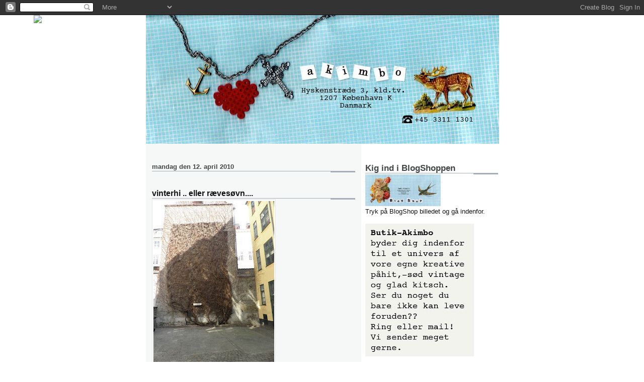

--- FILE ---
content_type: text/html; charset=UTF-8
request_url: http://butik-akimbo.blogspot.com/2010/04/vinterhi-eller-rvesvn.html
body_size: 12761
content:
<!DOCTYPE html>
<html dir='ltr'>
<head>
<link href='https://www.blogger.com/static/v1/widgets/55013136-widget_css_bundle.css' rel='stylesheet' type='text/css'/>
<meta content='text/html; charset=UTF-8' http-equiv='Content-Type'/>
<meta content='blogger' name='generator'/>
<link href='http://butik-akimbo.blogspot.com/favicon.ico' rel='icon' type='image/x-icon'/>
<link href='http://butik-akimbo.blogspot.com/2010/04/vinterhi-eller-rvesvn.html' rel='canonical'/>
<link rel="alternate" type="application/atom+xml" title="butik-akimbo - Atom" href="http://butik-akimbo.blogspot.com/feeds/posts/default" />
<link rel="alternate" type="application/rss+xml" title="butik-akimbo - RSS" href="http://butik-akimbo.blogspot.com/feeds/posts/default?alt=rss" />
<link rel="service.post" type="application/atom+xml" title="butik-akimbo - Atom" href="https://www.blogger.com/feeds/6330547981831985195/posts/default" />

<link rel="alternate" type="application/atom+xml" title="butik-akimbo - Atom" href="http://butik-akimbo.blogspot.com/feeds/6093444278830429922/comments/default" />
<!--Can't find substitution for tag [blog.ieCssRetrofitLinks]-->
<link href='https://blogger.googleusercontent.com/img/b/R29vZ2xl/AVvXsEh-8U8bNq2WH7uE7eP2whLSCUSePWH76Zpe_p0l0hx0wcDFux-vEI2UL_4F8pxZg_AT0u79DGRbWn5_tjB2sogrrtqHYUGVA2wiIfGMLH1iyyuQR439gioVrNrBLAvz13se5QY934wxRE4/s320/vinplante+p%C3%A5+baghus.JPG' rel='image_src'/>
<meta content='http://butik-akimbo.blogspot.com/2010/04/vinterhi-eller-rvesvn.html' property='og:url'/>
<meta content='vinterhi .. eller rævesøvn....' property='og:title'/>
<meta content='                     Omme i vores baggård her i Hyskenstræde nr.3  har vi en kæmpe vinplante/træ ..Hvert år ved denne  tid begynder vi at tr...' property='og:description'/>
<meta content='https://blogger.googleusercontent.com/img/b/R29vZ2xl/AVvXsEh-8U8bNq2WH7uE7eP2whLSCUSePWH76Zpe_p0l0hx0wcDFux-vEI2UL_4F8pxZg_AT0u79DGRbWn5_tjB2sogrrtqHYUGVA2wiIfGMLH1iyyuQR439gioVrNrBLAvz13se5QY934wxRE4/w1200-h630-p-k-no-nu/vinplante+p%C3%A5+baghus.JPG' property='og:image'/>
<title>butik-akimbo: vinterhi .. eller rævesøvn....</title>
<style id='page-skin-1' type='text/css'><!--
/*
* -----------------------------------------------------
* Blogger Template Style
* Name:     Snapshot: Madder
* Date:     27 Feb 2004
* Updated by: Blogger Team
* ------------------------------------------------------ */
/* -- basic html elements -- */
body {
padding: 0;
margin: 0;
font-size: small;
color: #131414;
background: #fff;
text-align: center;
}
a {
color: #e1771e;
font-weight: bold;
text-decoration: none;
}
a:visited {
color: #434747;
}
a:hover {
text-decoration: underline;
color: #FD0570;
}
h1 {
margin: 0;
color: #131414;
font-size: 1.5em;
text-transform: lowercase;
}
h1 a, h1 a:link, h1 a:visited {
color: #131414;
}
h2, #comments h4 {
font-size: 1em;
margin-top: 2em;
margin-right: 0;
margin-bottom: 0;
margin-left: 0;
color: #434747;
background: transparent url(https://resources.blogblog.com/blogblog/data/snapshot/bg-header1_left.gif) bottom right no-repeat;
padding-bottom: 2px;
}
h3 {
font-size: 1em;
margin-top: 2em;
margin-right: 0;
margin-bottom: 0;
margin-left: 0;
background: transparent url(https://resources.blogblog.com/blogblog/data/snapshot/bg-header1_left.gif) bottom right no-repeat;
padding-bottom: 2px;
}
h4, h5 {
font-size: 0.9em;
text-transform: lowercase;
letter-spacing: 2px;
}
h5 {
color: #7B8186;
}
h6 {
font-size: 0.8em;
text-transform: uppercase;
letter-spacing: 2px;
}
p {
margin-top: 0;
margin-right: 0;
margin-bottom: 1em;
margin-left: 0;
}
img, form {
border: 0; margin: 0;
}
/* -- layout -- */
#outer-wrapper {
width: 700px;
margin: 0 auto;
text-align: left;
font: normal normal 100% Verdana, sans-serif;
background: #fff url(https://resources.blogblog.com/blogblog/data/snapshot/bg-body_left.gif) left top repeat-y;
}
#header-wrapper {
background: #D8DADC url(https://resources.blogblog.com/blogblog/data/snapshot/bg-headerdiv_left.gif) left top repeat-y;
position: relative;
_height: 0;
}
.descriptionwrapper {
background: #fff url(https://resources.blogblog.com/blogblog/data/snapshot/bg-sidebar.gif) 1px 0 no-repeat;
width: 264px;
padding-top: 0;
padding-right: 0;
padding-bottom: 0;
padding-left: 8px;
margin-top: 1px;
margin-right: 0;
margin-bottom: 2px;
margin-left: 0;
position: absolute;
bottom: 0px;
right: 0px;
}
.description {
border: 1px solid #F3B89D;
background: #FFD1BC url(https://resources.blogblog.com/blogblog/data/snapshot/bg-profile.gif);
padding-top: 10px;
padding-right: 0;
padding-bottom: 10px;
padding-left: 7px;
margin-top: 4px;
margin-right: 0;
margin-bottom: 0;
margin-left: -6px;
color: #C4663B;
font-weight: bold;
}
#header-inner {
background: transparent url(https://resources.blogblog.com/blogblog/data/snapshot/header-01_left.gif) bottom left no-repeat;
_height: 0;
}
#main-wrapper {
line-height: 1.4;
float: left;
padding: 10px 12px;
border-top: solid 1px #fff;
width: 428px;
word-wrap: break-word; /* fix for long text breaking sidebar float in IE */
overflow: hidden;     /* fix for long non-text content breaking IE sidebar float */
/* Tantek hack - http://www.tantek.com/CSS/Examples/boxmodelhack.html */
voice-family: "\"}\"";
voice-family: inherit;
width: 404px;
}
/* IE5 hack */
#main {}
#sidebar {
float:right;
border-top: solid 1px #fff;
padding-top: 4px;
padding-right: 0;
padding-bottom: 0;
padding-left: 7px;
background: #fff;
width: 264px;
word-wrap: break-word; /* fix for long text breaking sidebar float in IE */
overflow: hidden;     /* fix for long non-text content breaking IE sidebar float */
}
#footer {
clear: both;
background: #E9EAEB url(https://resources.blogblog.com/blogblog/data/snapshot/bg-footer_left.gif) bottom left no-repeat;
border-top: solid 1px #fff;
min-height: 15px;
}
/* -- header style -- */
#header h1 {
padding-top: 12px;
padding-right: 0;
padding-bottom: 92px;
padding-left: 4px;
width: 557px;
line-height: normal;
}
/* -- content area style -- */
#main {
line-height: 1.4;
}
.post h3 {
font-size: 1.2em;
margin-bottom: 0;
color: #131414;
}
.post h3 a,
.post h3 a:visited {
color: #131414;
}
.post {
clear: both;
margin-bottom: 4em;
}
.post-footer .post-author,
.post-footer .post-timestamp {
color: #7f7f7f;
}
.uncustomized-post-template .post-author,
.uncustomized-post-template .post-timestamp {
float: left;
margin-right: 4px;
}
.uncustomized-post-template .post-footer .comment-link {
float: right;
margin-left: 4px;
}
.post img, table.tr-caption-container {
border: 1px solid #E3E4E4;
padding: 2px;
background: #fff;
}
.tr-caption-container img {
border: none;
padding: 0;
}
.deleted-comment {
font-style:italic;
color:gray;
}
.feed-links {
clear: both;
line-height: 2.5em;
}
#blog-pager-newer-link {
float: left;
}
#blog-pager-older-link {
float: right;
}
#blog-pager {
text-align: center;
}
.comment-footer {
margin-bottom: 10px;
}
/* -- sidebar style -- */
.sidebar .widget {
margin-top: 1.3em;
margin-right: 0;
margin-bottom: 0.5em;
margin-left: 0;
}
.sidebar h2 {
font-size: 1.3em;
}
.sidebar dl {
margin-top: 0;
margin-right: 0;
margin-bottom: 10px;
margin-left: 0;
}
.sidebar ul {
list-style: none;
margin: 0;
padding: 0;
}
.sidebar li {
padding-bottom: 5px;
line-height: 1
}
.main .widget .clear {
clear: both;
}
/* -- sidebar style -- */
#footer p {
margin: 0;
padding: 12px 8px;
font-size: 0.9em;
}
.profile-textblock {
margin-left: 0;
clear: both;
}
.profile-img {
float: left;
margin-top: 0;
margin-right: 10px;
margin-bottom: 5px;
margin-left: 0;
border: 1px solid #7C78B5;
padding: 4px;
}
/** Page structure tweaks for layout editor wireframe */
body#layout #header-wrapper {
margin-top: 0;
}
body#layout #main-wrapper {
padding:0;
}

--></style>
<link href='https://www.blogger.com/dyn-css/authorization.css?targetBlogID=6330547981831985195&amp;zx=3d7d9f05-e447-451f-8531-3c614e0c5bf7' media='none' onload='if(media!=&#39;all&#39;)media=&#39;all&#39;' rel='stylesheet'/><noscript><link href='https://www.blogger.com/dyn-css/authorization.css?targetBlogID=6330547981831985195&amp;zx=3d7d9f05-e447-451f-8531-3c614e0c5bf7' rel='stylesheet'/></noscript>
<meta name='google-adsense-platform-account' content='ca-host-pub-1556223355139109'/>
<meta name='google-adsense-platform-domain' content='blogspot.com'/>

</head>
<body>
<div class='navbar section' id='navbar'><div class='widget Navbar' data-version='1' id='Navbar1'><script type="text/javascript">
    function setAttributeOnload(object, attribute, val) {
      if(window.addEventListener) {
        window.addEventListener('load',
          function(){ object[attribute] = val; }, false);
      } else {
        window.attachEvent('onload', function(){ object[attribute] = val; });
      }
    }
  </script>
<div id="navbar-iframe-container"></div>
<script type="text/javascript" src="https://apis.google.com/js/platform.js"></script>
<script type="text/javascript">
      gapi.load("gapi.iframes:gapi.iframes.style.bubble", function() {
        if (gapi.iframes && gapi.iframes.getContext) {
          gapi.iframes.getContext().openChild({
              url: 'https://www.blogger.com/navbar/6330547981831985195?po\x3d6093444278830429922\x26origin\x3dhttp://butik-akimbo.blogspot.com',
              where: document.getElementById("navbar-iframe-container"),
              id: "navbar-iframe"
          });
        }
      });
    </script><script type="text/javascript">
(function() {
var script = document.createElement('script');
script.type = 'text/javascript';
script.src = '//pagead2.googlesyndication.com/pagead/js/google_top_exp.js';
var head = document.getElementsByTagName('head')[0];
if (head) {
head.appendChild(script);
}})();
</script>
</div></div>
<div id='outer-wrapper'><div id='wrap2'>
<!-- skip links for text browsers -->
<span id='skiplinks' style='display:none;'>
<a href='#main'>skip to main </a> |
      <a href='#sidebar'>skip to sidebar</a>
</span>
<div id='header-wrapper'>
<div class='header section' id='header'><div class='widget Header' data-version='1' id='Header1'>
<div id='header-inner'>
<a href='http://butik-akimbo.blogspot.com/' style='display: block'>
<img alt='butik-akimbo' height='256px; ' id='Header1_headerimg' src='https://blogger.googleusercontent.com/img/b/R29vZ2xl/AVvXsEg6sPvcRTldx8XIy0aexuCsWFAES7ORumd0cruooivMzv3P9TCa7aytkAg_JTzOozAe2EApb83p-CRCEk8QZ28PQw5MGkRLcP8yXsdmhXfKUubMLQ44FvYk-ClyJkvWGtGKZ5KMILtXbvg/s1600-r/ny_akimbo_tob_web_02.jpg' style='display: block' width='702px; '/>
</a>
</div>
</div></div>
</div>
<div id='content-wrapper'>
<div id='crosscol-wrapper' style='text-align:center'>
<div class='crosscol section' id='crosscol'><div class='widget HTML' data-version='1' id='HTML1'>
<div class='widget-content'>
<script>document.write(unescape("%3Cstyle%20type%3D%22text/css%22%3E%0Abody%20%7B%20background-image%20%3A%20url%28%22http%3A//www.shabbyblogs.com/storage/old/MrFancyPantsW.jpg%20%22%29%3B%20background-position%3A%20center%3B%20background-repeat%3A%20no-repeat%3B%20%20background-attachment%20%3A%20fixed%3B%20%7D%0A%3C/style%3E%0A%3Cscript%20type%3D%22text/javascript%22%3E%0Avar%20shabby_div%20%3D%20document.createElement%28%27div%27%29%3B%0Ashabby_div.innerHTML%20%3D%20%27%3Ca%20target%3D%22_blank%22%20href%3D%22%20http%3A//www.shabbyblogs.com%22%3E%3Cimg%20border%3D%220%22%20src%3D%22http%3A//www.ShabbyBlogs.com/storage/ShabbyBlogs.jpg%22%3E%3C/a%3E%27%3B%0Adocument.getElementsByTagName%28%27body%27%29.item%280%29.appendChild%28shabby_div%29%3B%0Ashabby_div.style.cssText%20%3D%20%22position%3A%20absolute%3B%20left%3A%200px%3B%20top%3A%2030px%3B%20z-index%3A%2050%3B%20width%3A%20150px%3B%20height%3A%2045px%3B%22%3B%0A%3C/script%3E"));</script>
</div>
<div class='clear'></div>
</div></div>
</div>
<div id='main-wrapper'>
<div class='main section' id='main'><div class='widget Blog' data-version='1' id='Blog1'>
<div class='blog-posts hfeed'>

          <div class="date-outer">
        
<h2 class='date-header'><span>mandag den 12. april 2010</span></h2>

          <div class="date-posts">
        
<div class='post-outer'>
<div class='post hentry uncustomized-post-template' itemprop='blogPost' itemscope='itemscope' itemtype='http://schema.org/BlogPosting'>
<meta content='https://blogger.googleusercontent.com/img/b/R29vZ2xl/AVvXsEh-8U8bNq2WH7uE7eP2whLSCUSePWH76Zpe_p0l0hx0wcDFux-vEI2UL_4F8pxZg_AT0u79DGRbWn5_tjB2sogrrtqHYUGVA2wiIfGMLH1iyyuQR439gioVrNrBLAvz13se5QY934wxRE4/s320/vinplante+p%C3%A5+baghus.JPG' itemprop='image_url'/>
<meta content='6330547981831985195' itemprop='blogId'/>
<meta content='6093444278830429922' itemprop='postId'/>
<a name='6093444278830429922'></a>
<h3 class='post-title entry-title' itemprop='name'>
vinterhi .. eller rævesøvn....
</h3>
<div class='post-header'>
<div class='post-header-line-1'></div>
</div>
<div class='post-body entry-content' id='post-body-6093444278830429922' itemprop='description articleBody'>
<div class="separator" style="clear: both; text-align: center;">
<a href="https://blogger.googleusercontent.com/img/b/R29vZ2xl/AVvXsEh-8U8bNq2WH7uE7eP2whLSCUSePWH76Zpe_p0l0hx0wcDFux-vEI2UL_4F8pxZg_AT0u79DGRbWn5_tjB2sogrrtqHYUGVA2wiIfGMLH1iyyuQR439gioVrNrBLAvz13se5QY934wxRE4/s1600/vinplante+p%C3%A5+baghus.JPG" imageanchor="1" style="clear: left; cssfloat: left; float: left; margin-bottom: 1em; margin-right: 1em;"><img border="0" src="https://blogger.googleusercontent.com/img/b/R29vZ2xl/AVvXsEh-8U8bNq2WH7uE7eP2whLSCUSePWH76Zpe_p0l0hx0wcDFux-vEI2UL_4F8pxZg_AT0u79DGRbWn5_tjB2sogrrtqHYUGVA2wiIfGMLH1iyyuQR439gioVrNrBLAvz13se5QY934wxRE4/s320/vinplante+p%C3%A5+baghus.JPG" wt="true" /></a></div>
<br />
<br />
<br />
<br />
<br />
<br />
<br />
<br />
<br />
<br />
<br />
<br />
<br />
<br />
<br />
<br />
<br />
<br /><br />
<br />
Omme i vores baggård her i Hyskenstræde nr.3<br />
har vi en kæmpe vinplante/træ ..Hvert år ved denne<br />
tid begynder vi at tro at den nok ikke klarede <br />
vinteren..for hvor ser den da bare død ud !!! <br />
Meeeeen, den overrasker glædeligt&nbsp; hvert år...SO FAR...<br />
nu må vi se hvordan den tager sig ud om nogle uger...<br />
Hav en dejlig mandag derude i solskinnnet....<br />
<br />
<div style='clear: both;'></div>
</div>
<div class='post-footer'>
<div class='post-footer-line post-footer-line-1'>
<span class='post-author vcard'>
Indsendt af
<span class='fn' itemprop='author' itemscope='itemscope' itemtype='http://schema.org/Person'>
<meta content='https://www.blogger.com/profile/08863554850771608577' itemprop='url'/>
<a class='g-profile' href='https://www.blogger.com/profile/08863554850771608577' rel='author' title='author profile'>
<span itemprop='name'>Butik-Akimbo</span>
</a>
</span>
</span>
<span class='post-timestamp'>
kl.
<meta content='http://butik-akimbo.blogspot.com/2010/04/vinterhi-eller-rvesvn.html' itemprop='url'/>
<a class='timestamp-link' href='http://butik-akimbo.blogspot.com/2010/04/vinterhi-eller-rvesvn.html' rel='bookmark' title='permanent link'><abbr class='published' itemprop='datePublished' title='2010-04-12T13:58:00+02:00'>mandag, april 12, 2010</abbr></a>
</span>
<span class='post-comment-link'>
</span>
<span class='post-icons'>
<span class='item-action'>
<a href='https://www.blogger.com/email-post/6330547981831985195/6093444278830429922' title='Send opslag med mail'>
<img alt='' class='icon-action' height='13' src='https://resources.blogblog.com/img/icon18_email.gif' width='18'/>
</a>
</span>
<span class='item-control blog-admin pid-69616296'>
<a href='https://www.blogger.com/post-edit.g?blogID=6330547981831985195&postID=6093444278830429922&from=pencil' title='Rediger opslag'>
<img alt='' class='icon-action' height='18' src='https://resources.blogblog.com/img/icon18_edit_allbkg.gif' width='18'/>
</a>
</span>
</span>
<div class='post-share-buttons goog-inline-block'>
<a class='goog-inline-block share-button sb-email' href='https://www.blogger.com/share-post.g?blogID=6330547981831985195&postID=6093444278830429922&target=email' target='_blank' title='Send med mail'><span class='share-button-link-text'>Send med mail</span></a><a class='goog-inline-block share-button sb-blog' href='https://www.blogger.com/share-post.g?blogID=6330547981831985195&postID=6093444278830429922&target=blog' onclick='window.open(this.href, "_blank", "height=270,width=475"); return false;' target='_blank' title='Blog om dette!'><span class='share-button-link-text'>Blog om dette!</span></a><a class='goog-inline-block share-button sb-twitter' href='https://www.blogger.com/share-post.g?blogID=6330547981831985195&postID=6093444278830429922&target=twitter' target='_blank' title='Del på X'><span class='share-button-link-text'>Del på X</span></a><a class='goog-inline-block share-button sb-facebook' href='https://www.blogger.com/share-post.g?blogID=6330547981831985195&postID=6093444278830429922&target=facebook' onclick='window.open(this.href, "_blank", "height=430,width=640"); return false;' target='_blank' title='Del via Facebook'><span class='share-button-link-text'>Del via Facebook</span></a><a class='goog-inline-block share-button sb-pinterest' href='https://www.blogger.com/share-post.g?blogID=6330547981831985195&postID=6093444278830429922&target=pinterest' target='_blank' title='Del på Pinterest'><span class='share-button-link-text'>Del på Pinterest</span></a>
</div>
</div>
<div class='post-footer-line post-footer-line-2'>
<span class='post-labels'>
</span>
</div>
<div class='post-footer-line post-footer-line-3'>
<span class='post-location'>
</span>
</div>
</div>
</div>
<div class='comments' id='comments'>
<a name='comments'></a>
<h4>2 kommentarer:</h4>
<div class='comments-content'>
<script async='async' src='' type='text/javascript'></script>
<script type='text/javascript'>
    (function() {
      var items = null;
      var msgs = null;
      var config = {};

// <![CDATA[
      var cursor = null;
      if (items && items.length > 0) {
        cursor = parseInt(items[items.length - 1].timestamp) + 1;
      }

      var bodyFromEntry = function(entry) {
        var text = (entry &&
                    ((entry.content && entry.content.$t) ||
                     (entry.summary && entry.summary.$t))) ||
            '';
        if (entry && entry.gd$extendedProperty) {
          for (var k in entry.gd$extendedProperty) {
            if (entry.gd$extendedProperty[k].name == 'blogger.contentRemoved') {
              return '<span class="deleted-comment">' + text + '</span>';
            }
          }
        }
        return text;
      }

      var parse = function(data) {
        cursor = null;
        var comments = [];
        if (data && data.feed && data.feed.entry) {
          for (var i = 0, entry; entry = data.feed.entry[i]; i++) {
            var comment = {};
            // comment ID, parsed out of the original id format
            var id = /blog-(\d+).post-(\d+)/.exec(entry.id.$t);
            comment.id = id ? id[2] : null;
            comment.body = bodyFromEntry(entry);
            comment.timestamp = Date.parse(entry.published.$t) + '';
            if (entry.author && entry.author.constructor === Array) {
              var auth = entry.author[0];
              if (auth) {
                comment.author = {
                  name: (auth.name ? auth.name.$t : undefined),
                  profileUrl: (auth.uri ? auth.uri.$t : undefined),
                  avatarUrl: (auth.gd$image ? auth.gd$image.src : undefined)
                };
              }
            }
            if (entry.link) {
              if (entry.link[2]) {
                comment.link = comment.permalink = entry.link[2].href;
              }
              if (entry.link[3]) {
                var pid = /.*comments\/default\/(\d+)\?.*/.exec(entry.link[3].href);
                if (pid && pid[1]) {
                  comment.parentId = pid[1];
                }
              }
            }
            comment.deleteclass = 'item-control blog-admin';
            if (entry.gd$extendedProperty) {
              for (var k in entry.gd$extendedProperty) {
                if (entry.gd$extendedProperty[k].name == 'blogger.itemClass') {
                  comment.deleteclass += ' ' + entry.gd$extendedProperty[k].value;
                } else if (entry.gd$extendedProperty[k].name == 'blogger.displayTime') {
                  comment.displayTime = entry.gd$extendedProperty[k].value;
                }
              }
            }
            comments.push(comment);
          }
        }
        return comments;
      };

      var paginator = function(callback) {
        if (hasMore()) {
          var url = config.feed + '?alt=json&v=2&orderby=published&reverse=false&max-results=50';
          if (cursor) {
            url += '&published-min=' + new Date(cursor).toISOString();
          }
          window.bloggercomments = function(data) {
            var parsed = parse(data);
            cursor = parsed.length < 50 ? null
                : parseInt(parsed[parsed.length - 1].timestamp) + 1
            callback(parsed);
            window.bloggercomments = null;
          }
          url += '&callback=bloggercomments';
          var script = document.createElement('script');
          script.type = 'text/javascript';
          script.src = url;
          document.getElementsByTagName('head')[0].appendChild(script);
        }
      };
      var hasMore = function() {
        return !!cursor;
      };
      var getMeta = function(key, comment) {
        if ('iswriter' == key) {
          var matches = !!comment.author
              && comment.author.name == config.authorName
              && comment.author.profileUrl == config.authorUrl;
          return matches ? 'true' : '';
        } else if ('deletelink' == key) {
          return config.baseUri + '/comment/delete/'
               + config.blogId + '/' + comment.id;
        } else if ('deleteclass' == key) {
          return comment.deleteclass;
        }
        return '';
      };

      var replybox = null;
      var replyUrlParts = null;
      var replyParent = undefined;

      var onReply = function(commentId, domId) {
        if (replybox == null) {
          // lazily cache replybox, and adjust to suit this style:
          replybox = document.getElementById('comment-editor');
          if (replybox != null) {
            replybox.height = '250px';
            replybox.style.display = 'block';
            replyUrlParts = replybox.src.split('#');
          }
        }
        if (replybox && (commentId !== replyParent)) {
          replybox.src = '';
          document.getElementById(domId).insertBefore(replybox, null);
          replybox.src = replyUrlParts[0]
              + (commentId ? '&parentID=' + commentId : '')
              + '#' + replyUrlParts[1];
          replyParent = commentId;
        }
      };

      var hash = (window.location.hash || '#').substring(1);
      var startThread, targetComment;
      if (/^comment-form_/.test(hash)) {
        startThread = hash.substring('comment-form_'.length);
      } else if (/^c[0-9]+$/.test(hash)) {
        targetComment = hash.substring(1);
      }

      // Configure commenting API:
      var configJso = {
        'maxDepth': config.maxThreadDepth
      };
      var provider = {
        'id': config.postId,
        'data': items,
        'loadNext': paginator,
        'hasMore': hasMore,
        'getMeta': getMeta,
        'onReply': onReply,
        'rendered': true,
        'initComment': targetComment,
        'initReplyThread': startThread,
        'config': configJso,
        'messages': msgs
      };

      var render = function() {
        if (window.goog && window.goog.comments) {
          var holder = document.getElementById('comment-holder');
          window.goog.comments.render(holder, provider);
        }
      };

      // render now, or queue to render when library loads:
      if (window.goog && window.goog.comments) {
        render();
      } else {
        window.goog = window.goog || {};
        window.goog.comments = window.goog.comments || {};
        window.goog.comments.loadQueue = window.goog.comments.loadQueue || [];
        window.goog.comments.loadQueue.push(render);
      }
    })();
// ]]>
  </script>
<div id='comment-holder'>
<div class="comment-thread toplevel-thread"><ol id="top-ra"><li class="comment" id="c3856271774003924856"><div class="avatar-image-container"><img src="//resources.blogblog.com/img/blank.gif" alt=""/></div><div class="comment-block"><div class="comment-header"><cite class="user"><a href="http://www.prydelig.blogspot.com" rel="nofollow">Åshild</a></cite><span class="icon user "></span><span class="datetime secondary-text"><a rel="nofollow" href="http://butik-akimbo.blogspot.com/2010/04/vinterhi-eller-rvesvn.html?showComment=1271106298121#c3856271774003924856">12. april 2010 kl. 23.04</a></span></div><p class="comment-content">Hei! Vi var innom i dag og kjøpte fine ting hos deg, og nå har jeg blogget om butikken, tenkte kanskje du synes det var gøy å se: http://prydelig.blogspot.com/2010/04/sann-gar-na-dagan-del-iii.html<br><br>Takk for god service, kjempefin butikk!</p><span class="comment-actions secondary-text"><a class="comment-reply" target="_self" data-comment-id="3856271774003924856">Svar</a><span class="item-control blog-admin blog-admin pid-1627535328"><a target="_self" href="https://www.blogger.com/comment/delete/6330547981831985195/3856271774003924856">Slet</a></span></span></div><div class="comment-replies"><div id="c3856271774003924856-rt" class="comment-thread inline-thread hidden"><span class="thread-toggle thread-expanded"><span class="thread-arrow"></span><span class="thread-count"><a target="_self">Svar</a></span></span><ol id="c3856271774003924856-ra" class="thread-chrome thread-expanded"><div></div><div id="c3856271774003924856-continue" class="continue"><a class="comment-reply" target="_self" data-comment-id="3856271774003924856">Svar</a></div></ol></div></div><div class="comment-replybox-single" id="c3856271774003924856-ce"></div></li><li class="comment" id="c7478415824743262885"><div class="avatar-image-container"><img src="//blogger.googleusercontent.com/img/b/R29vZ2xl/AVvXsEixEei_TaJ0EWRUi_5uOHO0oTHlu2AELS19DCh5bzi45gUe2kkGeXsC539_vL7whttyIyveYmjGiNyMZCInDldRphURxjDOxB1AmRXxc8QxpxEHZmXi0OYJ1PyO3N0hfw/s45-c/Lis.jpg" alt=""/></div><div class="comment-block"><div class="comment-header"><cite class="user"><a href="https://www.blogger.com/profile/08863554850771608577" rel="nofollow">Butik-Akimbo</a></cite><span class="icon user blog-author"></span><span class="datetime secondary-text"><a rel="nofollow" href="http://butik-akimbo.blogspot.com/2010/04/vinterhi-eller-rvesvn.html?showComment=1271861952712#c7478415824743262885">21. april 2010 kl. 16.59</a></span></div><p class="comment-content">hej Åshild, eller er det Onkel Å  :-)<br>takker for dit indlæg på din blog...Nu går jeg indenom og læser hvad i to finder på ...ha&#180;det godt...Kh.lis</p><span class="comment-actions secondary-text"><a class="comment-reply" target="_self" data-comment-id="7478415824743262885">Svar</a><span class="item-control blog-admin blog-admin pid-69616296"><a target="_self" href="https://www.blogger.com/comment/delete/6330547981831985195/7478415824743262885">Slet</a></span></span></div><div class="comment-replies"><div id="c7478415824743262885-rt" class="comment-thread inline-thread hidden"><span class="thread-toggle thread-expanded"><span class="thread-arrow"></span><span class="thread-count"><a target="_self">Svar</a></span></span><ol id="c7478415824743262885-ra" class="thread-chrome thread-expanded"><div></div><div id="c7478415824743262885-continue" class="continue"><a class="comment-reply" target="_self" data-comment-id="7478415824743262885">Svar</a></div></ol></div></div><div class="comment-replybox-single" id="c7478415824743262885-ce"></div></li></ol><div id="top-continue" class="continue"><a class="comment-reply" target="_self">Tilføj kommentar</a></div><div class="comment-replybox-thread" id="top-ce"></div><div class="loadmore hidden" data-post-id="6093444278830429922"><a target="_self">Indlæs flere...</a></div></div>
</div>
</div>
<p class='comment-footer'>
<div class='comment-form'>
<a name='comment-form'></a>
<p>
</p>
<a href='https://www.blogger.com/comment/frame/6330547981831985195?po=6093444278830429922&hl=da&saa=85391&origin=http://butik-akimbo.blogspot.com' id='comment-editor-src'></a>
<iframe allowtransparency='true' class='blogger-iframe-colorize blogger-comment-from-post' frameborder='0' height='410px' id='comment-editor' name='comment-editor' src='' width='100%'></iframe>
<script src='https://www.blogger.com/static/v1/jsbin/2841073395-comment_from_post_iframe.js' type='text/javascript'></script>
<script type='text/javascript'>
      BLOG_CMT_createIframe('https://www.blogger.com/rpc_relay.html');
    </script>
</div>
</p>
<div id='backlinks-container'>
<div id='Blog1_backlinks-container'>
</div>
</div>
</div>
</div>

        </div></div>
      
</div>
<div class='blog-pager' id='blog-pager'>
<span id='blog-pager-newer-link'>
<a class='blog-pager-newer-link' href='http://butik-akimbo.blogspot.com/2010/04/new-danish-screen.html' id='Blog1_blog-pager-newer-link' title='Nyere opslag'>Nyere opslag</a>
</span>
<span id='blog-pager-older-link'>
<a class='blog-pager-older-link' href='http://butik-akimbo.blogspot.com/2010/04/lille-my.html' id='Blog1_blog-pager-older-link' title='Ældre opslag'>Ældre opslag</a>
</span>
<a class='home-link' href='http://butik-akimbo.blogspot.com/'>Start</a>
</div>
<div class='clear'></div>
<div class='post-feeds'>
<div class='feed-links'>
Abonner på:
<a class='feed-link' href='http://butik-akimbo.blogspot.com/feeds/6093444278830429922/comments/default' target='_blank' type='application/atom+xml'>Kommentarer til indlægget (Atom)</a>
</div>
</div>
</div></div>
</div>
<div id='sidebar-wrapper'>
<div class='sidebar section' id='sidebar'><div class='widget Image' data-version='1' id='Image2'>
<h2>Kig ind i BlogShoppen</h2>
<div class='widget-content'>
<a href='http://butik-akimbo-blogshop.blogspot.com'>
<img alt='Kig ind i BlogShoppen' height='63' id='Image2_img' src='http://3.bp.blogspot.com/_e0HI5-drcPk/S9gxps-KEVI/AAAAAAAAAxg/8Sx4udKmIfY/S264/link+logo.jpg' width='150'/>
</a>
<br/>
<span class='caption'>Tryk på BlogShop billedet og gå indenfor.</span>
</div>
<div class='clear'></div>
</div><div class='widget Image' data-version='1' id='Image1'>
<div class='widget-content'>
<img alt='' height='264' id='Image1_img' src='https://blogger.googleusercontent.com/img/b/R29vZ2xl/AVvXsEgf4RWuiEZkbXS9jCul7-fGb5U5Zvhwzu3uugLY2_53zy72d55fLKTu-LOt1oq_tw7RoC2jXkAAnCZX6R191wzy6b-CQ5W1kOrf2HHvJDFUq6uEABZvKTSmOQaQc1bP8KvLPWqUDmRC_pI/s264/velkommen_tekst_uden_ramme.jpg' width='216'/>
<br/>
</div>
<div class='clear'></div>
</div><div class='widget Text' data-version='1' id='Text3'>
<h2 class='title'>Åbningstider:</h2>
<div class='widget-content'>
<span style="color:#333333;">Mandag - torsdag: 11 - 18.</span><br /><span style="color:#333333;">Fredag: 11 - 19.</span><br /><span style="color:#333333;">Lørdag: 11 - 17.</span><br /><br />
</div>
<div class='clear'></div>
</div><div class='widget LinkList' data-version='1' id='LinkList1'>
<h2>Find vej</h2>
<div class='widget-content'>
<ul>
<li><a href='http://map.krak.dk/m/pd9SS'>Krak kort</a></li>
</ul>
<div class='clear'></div>
</div>
</div><div class='widget Text' data-version='1' id='Text1'>
<h2 class='title'>Kontakt os:</h2>
<div class='widget-content'>
<a href="mailto:butik.akimbo@gmail.com"><strong>butik.akimbo@gmail.com</strong></a><br /><br />
</div>
<div class='clear'></div>
</div><div class='widget Profile' data-version='1' id='Profile1'>
<div class='widget-content'>
<a href='https://www.blogger.com/profile/08863554850771608577'><img alt='Mit billede' class='profile-img' height='80' src='//blogger.googleusercontent.com/img/b/R29vZ2xl/AVvXsEixEei_TaJ0EWRUi_5uOHO0oTHlu2AELS19DCh5bzi45gUe2kkGeXsC539_vL7whttyIyveYmjGiNyMZCInDldRphURxjDOxB1AmRXxc8QxpxEHZmXi0OYJ1PyO3N0hfw/s220/Lis.jpg' width='63'/></a>
<dl class='profile-datablock'>
<dt class='profile-data'>
<a class='profile-name-link g-profile' href='https://www.blogger.com/profile/08863554850771608577' rel='author' style='background-image: url(//www.blogger.com/img/logo-16.png);'>
Butik-Akimbo
</a>
</dt>
</dl>
<a class='profile-link' href='https://www.blogger.com/profile/08863554850771608577' rel='author'>Vis hele min profil</a>
<div class='clear'></div>
</div>
</div><div class='widget BlogArchive' data-version='1' id='BlogArchive1'>
<h2>Blog-arkiv</h2>
<div class='widget-content'>
<div id='ArchiveList'>
<div id='BlogArchive1_ArchiveList'>
<select id='BlogArchive1_ArchiveMenu'>
<option value=''>Blog-arkiv</option>
<option value='http://butik-akimbo.blogspot.com/2014/01/'>januar (1)</option>
<option value='http://butik-akimbo.blogspot.com/2013/12/'>december (2)</option>
<option value='http://butik-akimbo.blogspot.com/2013/10/'>oktober (3)</option>
<option value='http://butik-akimbo.blogspot.com/2013/09/'>september (2)</option>
<option value='http://butik-akimbo.blogspot.com/2013/08/'>august (3)</option>
<option value='http://butik-akimbo.blogspot.com/2013/06/'>juni (4)</option>
<option value='http://butik-akimbo.blogspot.com/2013/05/'>maj (2)</option>
<option value='http://butik-akimbo.blogspot.com/2013/04/'>april (3)</option>
<option value='http://butik-akimbo.blogspot.com/2013/03/'>marts (3)</option>
<option value='http://butik-akimbo.blogspot.com/2013/02/'>februar (5)</option>
<option value='http://butik-akimbo.blogspot.com/2013/01/'>januar (6)</option>
<option value='http://butik-akimbo.blogspot.com/2012/12/'>december (4)</option>
<option value='http://butik-akimbo.blogspot.com/2012/11/'>november (4)</option>
<option value='http://butik-akimbo.blogspot.com/2012/10/'>oktober (6)</option>
<option value='http://butik-akimbo.blogspot.com/2012/09/'>september (8)</option>
<option value='http://butik-akimbo.blogspot.com/2012/08/'>august (13)</option>
<option value='http://butik-akimbo.blogspot.com/2012/07/'>juli (8)</option>
<option value='http://butik-akimbo.blogspot.com/2012/06/'>juni (9)</option>
<option value='http://butik-akimbo.blogspot.com/2012/05/'>maj (15)</option>
<option value='http://butik-akimbo.blogspot.com/2012/04/'>april (11)</option>
<option value='http://butik-akimbo.blogspot.com/2012/03/'>marts (13)</option>
<option value='http://butik-akimbo.blogspot.com/2012/02/'>februar (15)</option>
<option value='http://butik-akimbo.blogspot.com/2012/01/'>januar (14)</option>
<option value='http://butik-akimbo.blogspot.com/2011/12/'>december (10)</option>
<option value='http://butik-akimbo.blogspot.com/2011/11/'>november (19)</option>
<option value='http://butik-akimbo.blogspot.com/2011/10/'>oktober (12)</option>
<option value='http://butik-akimbo.blogspot.com/2011/09/'>september (16)</option>
<option value='http://butik-akimbo.blogspot.com/2011/08/'>august (16)</option>
<option value='http://butik-akimbo.blogspot.com/2011/07/'>juli (12)</option>
<option value='http://butik-akimbo.blogspot.com/2011/06/'>juni (15)</option>
<option value='http://butik-akimbo.blogspot.com/2011/05/'>maj (18)</option>
<option value='http://butik-akimbo.blogspot.com/2011/04/'>april (16)</option>
<option value='http://butik-akimbo.blogspot.com/2011/03/'>marts (21)</option>
<option value='http://butik-akimbo.blogspot.com/2011/02/'>februar (19)</option>
<option value='http://butik-akimbo.blogspot.com/2011/01/'>januar (20)</option>
<option value='http://butik-akimbo.blogspot.com/2010/12/'>december (29)</option>
<option value='http://butik-akimbo.blogspot.com/2010/11/'>november (22)</option>
<option value='http://butik-akimbo.blogspot.com/2010/10/'>oktober (20)</option>
<option value='http://butik-akimbo.blogspot.com/2010/09/'>september (22)</option>
<option value='http://butik-akimbo.blogspot.com/2010/08/'>august (18)</option>
<option value='http://butik-akimbo.blogspot.com/2010/07/'>juli (22)</option>
<option value='http://butik-akimbo.blogspot.com/2010/06/'>juni (22)</option>
<option value='http://butik-akimbo.blogspot.com/2010/05/'>maj (17)</option>
<option value='http://butik-akimbo.blogspot.com/2010/04/'>april (14)</option>
<option value='http://butik-akimbo.blogspot.com/2010/03/'>marts (22)</option>
<option value='http://butik-akimbo.blogspot.com/2010/02/'>februar (10)</option>
<option value='http://butik-akimbo.blogspot.com/2010/01/'>januar (2)</option>
</select>
</div>
</div>
<div class='clear'></div>
</div>
</div><div class='widget Label' data-version='1' id='Label2'>
<h2>Indlæg</h2>
<div class='widget-content list-label-widget-content'>
<ul>
<li>
<a dir='ltr' href='http://butik-akimbo.blogspot.com/search/label/Barbapapa'>Barbapapa</a>
</li>
<li>
<a dir='ltr' href='http://butik-akimbo.blogspot.com/search/label/Bijoux'>Bijoux</a>
</li>
<li>
<a dir='ltr' href='http://butik-akimbo.blogspot.com/search/label/Kort%20og%20papir'>Kort og papir</a>
</li>
<li>
<a dir='ltr' href='http://butik-akimbo.blogspot.com/search/label/Mumin'>Mumin</a>
</li>
<li>
<a dir='ltr' href='http://butik-akimbo.blogspot.com/search/label/P%C3%A5ske'>Påske</a>
</li>
<li>
<a dir='ltr' href='http://butik-akimbo.blogspot.com/search/label/jul'>jul</a>
</li>
</ul>
<div class='clear'></div>
</div>
</div><div class='widget HTML' data-version='1' id='HTML4'>
<div class='widget-content'>
<script type="text/javascript" src="http://cdn.widgetserver.com/syndication/subscriber/InsertWidget.js"></script><script type="text/javascript">if (WIDGETBOX) WIDGETBOX.renderWidget('8bd147d2-34ac-439e-9f3c-5bd56fbaeefe');</script><noscript>Get the <a href="http://www.widgetbox.com/widget/maukie-the-virtual-cat">Maukie - the virtual cat</a> widget and many other <a href="http://www.widgetbox.com/">great free widgets</a> at <a href="http://www.widgetbox.com">Widgetbox</a>! Not seeing a widget? (<a href="http://docs.widgetbox.com/using-widgets/installing-widgets/why-cant-i-see-my-widget/">More info</a>)</noscript>
</div>
<div class='clear'></div>
</div><div class='widget Followers' data-version='1' id='Followers1'>
<h2 class='title'>Faste læsere</h2>
<div class='widget-content'>
<div id='Followers1-wrapper'>
<div style='margin-right:2px;'>
<div><script type="text/javascript" src="https://apis.google.com/js/platform.js"></script>
<div id="followers-iframe-container"></div>
<script type="text/javascript">
    window.followersIframe = null;
    function followersIframeOpen(url) {
      gapi.load("gapi.iframes", function() {
        if (gapi.iframes && gapi.iframes.getContext) {
          window.followersIframe = gapi.iframes.getContext().openChild({
            url: url,
            where: document.getElementById("followers-iframe-container"),
            messageHandlersFilter: gapi.iframes.CROSS_ORIGIN_IFRAMES_FILTER,
            messageHandlers: {
              '_ready': function(obj) {
                window.followersIframe.getIframeEl().height = obj.height;
              },
              'reset': function() {
                window.followersIframe.close();
                followersIframeOpen("https://www.blogger.com/followers/frame/6330547981831985195?colors\x3dCgt0cmFuc3BhcmVudBILdHJhbnNwYXJlbnQaByMxMzE0MTQiByNlMTc3MWUqByNGRkZGRkYyByMxMzE0MTQ6ByMxMzE0MTRCByNlMTc3MWVKByMwMDAwMDBSByNlMTc3MWVaC3RyYW5zcGFyZW50\x26pageSize\x3d21\x26hl\x3dda\x26origin\x3dhttp://butik-akimbo.blogspot.com");
              },
              'open': function(url) {
                window.followersIframe.close();
                followersIframeOpen(url);
              }
            }
          });
        }
      });
    }
    followersIframeOpen("https://www.blogger.com/followers/frame/6330547981831985195?colors\x3dCgt0cmFuc3BhcmVudBILdHJhbnNwYXJlbnQaByMxMzE0MTQiByNlMTc3MWUqByNGRkZGRkYyByMxMzE0MTQ6ByMxMzE0MTRCByNlMTc3MWVKByMwMDAwMDBSByNlMTc3MWVaC3RyYW5zcGFyZW50\x26pageSize\x3d21\x26hl\x3dda\x26origin\x3dhttp://butik-akimbo.blogspot.com");
  </script></div>
</div>
</div>
<div class='clear'></div>
</div>
</div><div class='widget Image' data-version='1' id='Image3'>
<h2>Følg mig på</h2>
<div class='widget-content'>
<a href='http://www.facebook.com/pages/Butik-Akimbo/167857573279886?sk=wall'>
<img alt='Følg mig på' height='44' id='Image3_img' src='https://blogger.googleusercontent.com/img/b/R29vZ2xl/AVvXsEhM7yv9D62Rn7WxtqB66iBaJLy4M_YPWcEmuCvkIkJDrxhyc2sARabFQxc6NOGGgNsbk8uZN1a7GeDs34VWzYAnzRs9Qq2xuvBcd6Xgu8EJEYt-0VaD18o6XQgvHsNuxdI3MRS8TdvZrKw/s150/facebook-logo.jpg' width='96'/>
</a>
<br/>
</div>
<div class='clear'></div>
</div></div>
</div>
<!-- spacer for skins that want sidebar and main to be the same height-->
<div class='clear'>&#160;</div>
</div>
<!-- end content-wrapper -->
<div id='footer-wrapper'>
<div class='footer section' id='footer'><div class='widget Text' data-version='1' id='Text2'>
<h2 class='title'>.....Tak for dit besøg og glæd dig over dagen.............</h2>
<div class='widget-content'>
<br /><br /><br />
</div>
<div class='clear'></div>
</div><div class='widget HTML' data-version='1' id='HTML3'>
<div class='widget-content'>
<!-- Site Meter -->
<script type="text/javascript" src="http://s34.sitemeter.com/js/counter.js?site=s34akimbo">
</script>
<noscript>
<a href="http://s34.sitemeter.com/stats.asp?site=s34akimbo" target="_top">
<img src="http://s34.sitemeter.com/meter.asp?site=s34akimbo" alt="Site Meter" border="0" /></a>
</noscript>
<!-- Copyright (c)2009 Site Meter -->
</div>
<div class='clear'></div>
</div></div>
</div>
</div></div>
<!-- end outer-wrapper -->

<script type="text/javascript" src="https://www.blogger.com/static/v1/widgets/1601900224-widgets.js"></script>
<script type='text/javascript'>
window['__wavt'] = 'AOuZoY61NI50eRcTe6et4cZUMd59Eg9IEQ:1762594028385';_WidgetManager._Init('//www.blogger.com/rearrange?blogID\x3d6330547981831985195','//butik-akimbo.blogspot.com/2010/04/vinterhi-eller-rvesvn.html','6330547981831985195');
_WidgetManager._SetDataContext([{'name': 'blog', 'data': {'blogId': '6330547981831985195', 'title': 'butik-akimbo', 'url': 'http://butik-akimbo.blogspot.com/2010/04/vinterhi-eller-rvesvn.html', 'canonicalUrl': 'http://butik-akimbo.blogspot.com/2010/04/vinterhi-eller-rvesvn.html', 'homepageUrl': 'http://butik-akimbo.blogspot.com/', 'searchUrl': 'http://butik-akimbo.blogspot.com/search', 'canonicalHomepageUrl': 'http://butik-akimbo.blogspot.com/', 'blogspotFaviconUrl': 'http://butik-akimbo.blogspot.com/favicon.ico', 'bloggerUrl': 'https://www.blogger.com', 'hasCustomDomain': false, 'httpsEnabled': true, 'enabledCommentProfileImages': true, 'gPlusViewType': 'FILTERED_POSTMOD', 'adultContent': false, 'analyticsAccountNumber': '', 'encoding': 'UTF-8', 'locale': 'da', 'localeUnderscoreDelimited': 'da', 'languageDirection': 'ltr', 'isPrivate': false, 'isMobile': false, 'isMobileRequest': false, 'mobileClass': '', 'isPrivateBlog': false, 'isDynamicViewsAvailable': true, 'feedLinks': '\x3clink rel\x3d\x22alternate\x22 type\x3d\x22application/atom+xml\x22 title\x3d\x22butik-akimbo - Atom\x22 href\x3d\x22http://butik-akimbo.blogspot.com/feeds/posts/default\x22 /\x3e\n\x3clink rel\x3d\x22alternate\x22 type\x3d\x22application/rss+xml\x22 title\x3d\x22butik-akimbo - RSS\x22 href\x3d\x22http://butik-akimbo.blogspot.com/feeds/posts/default?alt\x3drss\x22 /\x3e\n\x3clink rel\x3d\x22service.post\x22 type\x3d\x22application/atom+xml\x22 title\x3d\x22butik-akimbo - Atom\x22 href\x3d\x22https://www.blogger.com/feeds/6330547981831985195/posts/default\x22 /\x3e\n\n\x3clink rel\x3d\x22alternate\x22 type\x3d\x22application/atom+xml\x22 title\x3d\x22butik-akimbo - Atom\x22 href\x3d\x22http://butik-akimbo.blogspot.com/feeds/6093444278830429922/comments/default\x22 /\x3e\n', 'meTag': '', 'adsenseHostId': 'ca-host-pub-1556223355139109', 'adsenseHasAds': false, 'adsenseAutoAds': false, 'boqCommentIframeForm': true, 'loginRedirectParam': '', 'view': '', 'dynamicViewsCommentsSrc': '//www.blogblog.com/dynamicviews/4224c15c4e7c9321/js/comments.js', 'dynamicViewsScriptSrc': '//www.blogblog.com/dynamicviews/c2caaa387e6bfa36', 'plusOneApiSrc': 'https://apis.google.com/js/platform.js', 'disableGComments': true, 'interstitialAccepted': false, 'sharing': {'platforms': [{'name': 'Hent link', 'key': 'link', 'shareMessage': 'Hent link', 'target': ''}, {'name': 'Facebook', 'key': 'facebook', 'shareMessage': 'Del p\xe5 Facebook', 'target': 'facebook'}, {'name': 'Blog om dette!', 'key': 'blogThis', 'shareMessage': 'Blog om dette!', 'target': 'blog'}, {'name': 'X', 'key': 'twitter', 'shareMessage': 'Del p\xe5 X', 'target': 'twitter'}, {'name': 'Pinterest', 'key': 'pinterest', 'shareMessage': 'Del p\xe5 Pinterest', 'target': 'pinterest'}, {'name': 'Mail', 'key': 'email', 'shareMessage': 'Mail', 'target': 'email'}], 'disableGooglePlus': true, 'googlePlusShareButtonWidth': 0, 'googlePlusBootstrap': '\x3cscript type\x3d\x22text/javascript\x22\x3ewindow.___gcfg \x3d {\x27lang\x27: \x27da\x27};\x3c/script\x3e'}, 'hasCustomJumpLinkMessage': false, 'jumpLinkMessage': 'L\xe6s mere', 'pageType': 'item', 'postId': '6093444278830429922', 'postImageThumbnailUrl': 'https://blogger.googleusercontent.com/img/b/R29vZ2xl/AVvXsEh-8U8bNq2WH7uE7eP2whLSCUSePWH76Zpe_p0l0hx0wcDFux-vEI2UL_4F8pxZg_AT0u79DGRbWn5_tjB2sogrrtqHYUGVA2wiIfGMLH1iyyuQR439gioVrNrBLAvz13se5QY934wxRE4/s72-c/vinplante+p%C3%A5+baghus.JPG', 'postImageUrl': 'https://blogger.googleusercontent.com/img/b/R29vZ2xl/AVvXsEh-8U8bNq2WH7uE7eP2whLSCUSePWH76Zpe_p0l0hx0wcDFux-vEI2UL_4F8pxZg_AT0u79DGRbWn5_tjB2sogrrtqHYUGVA2wiIfGMLH1iyyuQR439gioVrNrBLAvz13se5QY934wxRE4/s320/vinplante+p%C3%A5+baghus.JPG', 'pageName': 'vinterhi .. eller r\xe6ves\xf8vn....', 'pageTitle': 'butik-akimbo: vinterhi .. eller r\xe6ves\xf8vn....'}}, {'name': 'features', 'data': {}}, {'name': 'messages', 'data': {'edit': 'Rediger', 'linkCopiedToClipboard': 'Linket blev kopieret til udklipsholderen', 'ok': 'OK', 'postLink': 'Link til opslag'}}, {'name': 'template', 'data': {'isResponsive': false, 'isAlternateRendering': false, 'isCustom': false}}, {'name': 'view', 'data': {'classic': {'name': 'classic', 'url': '?view\x3dclassic'}, 'flipcard': {'name': 'flipcard', 'url': '?view\x3dflipcard'}, 'magazine': {'name': 'magazine', 'url': '?view\x3dmagazine'}, 'mosaic': {'name': 'mosaic', 'url': '?view\x3dmosaic'}, 'sidebar': {'name': 'sidebar', 'url': '?view\x3dsidebar'}, 'snapshot': {'name': 'snapshot', 'url': '?view\x3dsnapshot'}, 'timeslide': {'name': 'timeslide', 'url': '?view\x3dtimeslide'}, 'isMobile': false, 'title': 'vinterhi .. eller r\xe6ves\xf8vn....', 'description': '                     Omme i vores bagg\xe5rd her i Hyskenstr\xe6de nr.3  har vi en k\xe6mpe vinplante/tr\xe6 ..Hvert \xe5r ved denne  tid begynder vi at tr...', 'featuredImage': 'https://blogger.googleusercontent.com/img/b/R29vZ2xl/AVvXsEh-8U8bNq2WH7uE7eP2whLSCUSePWH76Zpe_p0l0hx0wcDFux-vEI2UL_4F8pxZg_AT0u79DGRbWn5_tjB2sogrrtqHYUGVA2wiIfGMLH1iyyuQR439gioVrNrBLAvz13se5QY934wxRE4/s320/vinplante+p%C3%A5+baghus.JPG', 'url': 'http://butik-akimbo.blogspot.com/2010/04/vinterhi-eller-rvesvn.html', 'type': 'item', 'isSingleItem': true, 'isMultipleItems': false, 'isError': false, 'isPage': false, 'isPost': true, 'isHomepage': false, 'isArchive': false, 'isLabelSearch': false, 'postId': 6093444278830429922}}]);
_WidgetManager._RegisterWidget('_NavbarView', new _WidgetInfo('Navbar1', 'navbar', document.getElementById('Navbar1'), {}, 'displayModeFull'));
_WidgetManager._RegisterWidget('_HeaderView', new _WidgetInfo('Header1', 'header', document.getElementById('Header1'), {}, 'displayModeFull'));
_WidgetManager._RegisterWidget('_HTMLView', new _WidgetInfo('HTML1', 'crosscol', document.getElementById('HTML1'), {}, 'displayModeFull'));
_WidgetManager._RegisterWidget('_BlogView', new _WidgetInfo('Blog1', 'main', document.getElementById('Blog1'), {'cmtInteractionsEnabled': false, 'lightboxEnabled': true, 'lightboxModuleUrl': 'https://www.blogger.com/static/v1/jsbin/1414052051-lbx__da.js', 'lightboxCssUrl': 'https://www.blogger.com/static/v1/v-css/828616780-lightbox_bundle.css'}, 'displayModeFull'));
_WidgetManager._RegisterWidget('_ImageView', new _WidgetInfo('Image2', 'sidebar', document.getElementById('Image2'), {'resize': false}, 'displayModeFull'));
_WidgetManager._RegisterWidget('_ImageView', new _WidgetInfo('Image1', 'sidebar', document.getElementById('Image1'), {'resize': false}, 'displayModeFull'));
_WidgetManager._RegisterWidget('_TextView', new _WidgetInfo('Text3', 'sidebar', document.getElementById('Text3'), {}, 'displayModeFull'));
_WidgetManager._RegisterWidget('_LinkListView', new _WidgetInfo('LinkList1', 'sidebar', document.getElementById('LinkList1'), {}, 'displayModeFull'));
_WidgetManager._RegisterWidget('_TextView', new _WidgetInfo('Text1', 'sidebar', document.getElementById('Text1'), {}, 'displayModeFull'));
_WidgetManager._RegisterWidget('_ProfileView', new _WidgetInfo('Profile1', 'sidebar', document.getElementById('Profile1'), {}, 'displayModeFull'));
_WidgetManager._RegisterWidget('_BlogArchiveView', new _WidgetInfo('BlogArchive1', 'sidebar', document.getElementById('BlogArchive1'), {'languageDirection': 'ltr', 'loadingMessage': 'Indl\xe6ser\x26hellip;'}, 'displayModeFull'));
_WidgetManager._RegisterWidget('_LabelView', new _WidgetInfo('Label2', 'sidebar', document.getElementById('Label2'), {}, 'displayModeFull'));
_WidgetManager._RegisterWidget('_HTMLView', new _WidgetInfo('HTML4', 'sidebar', document.getElementById('HTML4'), {}, 'displayModeFull'));
_WidgetManager._RegisterWidget('_FollowersView', new _WidgetInfo('Followers1', 'sidebar', document.getElementById('Followers1'), {}, 'displayModeFull'));
_WidgetManager._RegisterWidget('_ImageView', new _WidgetInfo('Image3', 'sidebar', document.getElementById('Image3'), {'resize': false}, 'displayModeFull'));
_WidgetManager._RegisterWidget('_TextView', new _WidgetInfo('Text2', 'footer', document.getElementById('Text2'), {}, 'displayModeFull'));
_WidgetManager._RegisterWidget('_HTMLView', new _WidgetInfo('HTML3', 'footer', document.getElementById('HTML3'), {}, 'displayModeFull'));
</script>
</body>
</html>